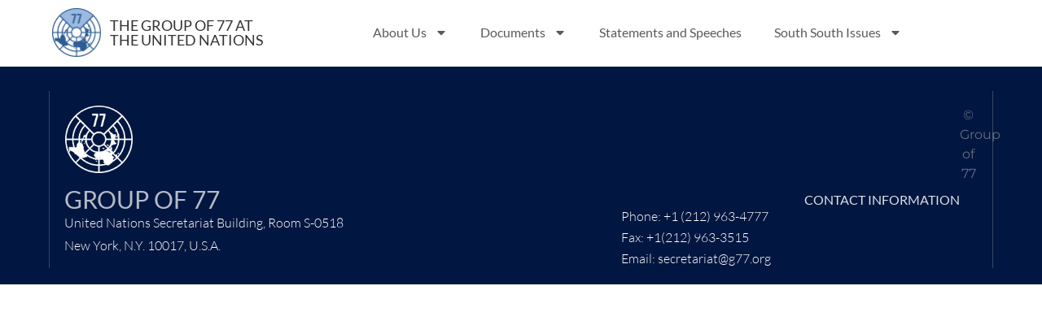

--- FILE ---
content_type: text/html; charset=UTF-8
request_url: https://uat.g77.org/statements/19-february-2021/
body_size: 49320
content:
<!doctype html>
<html lang="en-US">
<head>
	<meta charset="UTF-8">
	<meta name="viewport" content="width=device-width, initial-scale=1">
	<link rel="profile" href="https://gmpg.org/xfn/11">
	<meta name='robots' content='index, follow, max-image-preview:large, max-snippet:-1, max-video-preview:-1' />

	<!-- This site is optimized with the Yoast SEO plugin v20.13 - https://yoast.com/wordpress/plugins/seo/ -->
	<title>19 February 2021 - Group of 77</title>
	<link rel="canonical" href="https://uat.g77.org/statements/19-february-2021/" />
	<meta property="og:locale" content="en_US" />
	<meta property="og:type" content="article" />
	<meta property="og:title" content="19 February 2021 - Group of 77" />
	<meta property="og:url" content="https://uat.g77.org/statements/19-february-2021/" />
	<meta property="og:site_name" content="Group of 77" />
	<meta name="twitter:card" content="summary_large_image" />
	<script type="application/ld+json" class="yoast-schema-graph">{"@context":"https://schema.org","@graph":[{"@type":"WebPage","@id":"https://uat.g77.org/statements/19-february-2021/","url":"https://uat.g77.org/statements/19-february-2021/","name":"19 February 2021 - Group of 77","isPartOf":{"@id":"https://uat.g77.org/#website"},"datePublished":"2021-08-12T17:35:52+00:00","dateModified":"2021-08-12T17:35:52+00:00","breadcrumb":{"@id":"https://uat.g77.org/statements/19-february-2021/#breadcrumb"},"inLanguage":"en-US","potentialAction":[{"@type":"ReadAction","target":["https://uat.g77.org/statements/19-february-2021/"]}]},{"@type":"BreadcrumbList","@id":"https://uat.g77.org/statements/19-february-2021/#breadcrumb","itemListElement":[{"@type":"ListItem","position":1,"name":"Home","item":"https://uat.g77.org/"},{"@type":"ListItem","position":2,"name":"19 February 2021"}]},{"@type":"WebSite","@id":"https://uat.g77.org/#website","url":"https://uat.g77.org/","name":"Group of 77","description":"","publisher":{"@id":"https://uat.g77.org/#organization"},"potentialAction":[{"@type":"SearchAction","target":{"@type":"EntryPoint","urlTemplate":"https://uat.g77.org/?s={search_term_string}"},"query-input":"required name=search_term_string"}],"inLanguage":"en-US"},{"@type":"Organization","@id":"https://uat.g77.org/#organization","name":"Group of 77","url":"https://uat.g77.org/","logo":{"@type":"ImageObject","inLanguage":"en-US","@id":"https://uat.g77.org/#/schema/logo/image/","url":"https://uat.g77.org/wp-content/uploads/2019/06/G77-LOGO.png","contentUrl":"https://uat.g77.org/wp-content/uploads/2019/06/G77-LOGO.png","width":1533,"height":1404,"caption":"Group of 77"},"image":{"@id":"https://uat.g77.org/#/schema/logo/image/"}}]}</script>
	<!-- / Yoast SEO plugin. -->


<link rel="alternate" type="application/rss+xml" title="Group of 77 &raquo; Feed" href="https://uat.g77.org/feed/" />
<link rel="alternate" type="application/rss+xml" title="Group of 77 &raquo; Comments Feed" href="https://uat.g77.org/comments/feed/" />
<link rel="alternate" title="oEmbed (JSON)" type="application/json+oembed" href="https://uat.g77.org/wp-json/oembed/1.0/embed?url=https%3A%2F%2Fuat.g77.org%2Fstatements%2F19-february-2021%2F" />
<link rel="alternate" title="oEmbed (XML)" type="text/xml+oembed" href="https://uat.g77.org/wp-json/oembed/1.0/embed?url=https%3A%2F%2Fuat.g77.org%2Fstatements%2F19-february-2021%2F&#038;format=xml" />
<style id='wp-img-auto-sizes-contain-inline-css'>
img:is([sizes=auto i],[sizes^="auto," i]){contain-intrinsic-size:3000px 1500px}
/*# sourceURL=wp-img-auto-sizes-contain-inline-css */
</style>
<style id='wp-emoji-styles-inline-css'>

	img.wp-smiley, img.emoji {
		display: inline !important;
		border: none !important;
		box-shadow: none !important;
		height: 1em !important;
		width: 1em !important;
		margin: 0 0.07em !important;
		vertical-align: -0.1em !important;
		background: none !important;
		padding: 0 !important;
	}
/*# sourceURL=wp-emoji-styles-inline-css */
</style>
<link rel='stylesheet' id='wp-block-library-css' href='https://uat.g77.org/wp-includes/css/dist/block-library/style.min.css?ver=6.9' media='all' />
<style id='classic-theme-styles-inline-css'>
/*! This file is auto-generated */
.wp-block-button__link{color:#fff;background-color:#32373c;border-radius:9999px;box-shadow:none;text-decoration:none;padding:calc(.667em + 2px) calc(1.333em + 2px);font-size:1.125em}.wp-block-file__button{background:#32373c;color:#fff;text-decoration:none}
/*# sourceURL=/wp-includes/css/classic-themes.min.css */
</style>
<style id='global-styles-inline-css'>
:root{--wp--preset--aspect-ratio--square: 1;--wp--preset--aspect-ratio--4-3: 4/3;--wp--preset--aspect-ratio--3-4: 3/4;--wp--preset--aspect-ratio--3-2: 3/2;--wp--preset--aspect-ratio--2-3: 2/3;--wp--preset--aspect-ratio--16-9: 16/9;--wp--preset--aspect-ratio--9-16: 9/16;--wp--preset--color--black: #000000;--wp--preset--color--cyan-bluish-gray: #abb8c3;--wp--preset--color--white: #ffffff;--wp--preset--color--pale-pink: #f78da7;--wp--preset--color--vivid-red: #cf2e2e;--wp--preset--color--luminous-vivid-orange: #ff6900;--wp--preset--color--luminous-vivid-amber: #fcb900;--wp--preset--color--light-green-cyan: #7bdcb5;--wp--preset--color--vivid-green-cyan: #00d084;--wp--preset--color--pale-cyan-blue: #8ed1fc;--wp--preset--color--vivid-cyan-blue: #0693e3;--wp--preset--color--vivid-purple: #9b51e0;--wp--preset--gradient--vivid-cyan-blue-to-vivid-purple: linear-gradient(135deg,rgb(6,147,227) 0%,rgb(155,81,224) 100%);--wp--preset--gradient--light-green-cyan-to-vivid-green-cyan: linear-gradient(135deg,rgb(122,220,180) 0%,rgb(0,208,130) 100%);--wp--preset--gradient--luminous-vivid-amber-to-luminous-vivid-orange: linear-gradient(135deg,rgb(252,185,0) 0%,rgb(255,105,0) 100%);--wp--preset--gradient--luminous-vivid-orange-to-vivid-red: linear-gradient(135deg,rgb(255,105,0) 0%,rgb(207,46,46) 100%);--wp--preset--gradient--very-light-gray-to-cyan-bluish-gray: linear-gradient(135deg,rgb(238,238,238) 0%,rgb(169,184,195) 100%);--wp--preset--gradient--cool-to-warm-spectrum: linear-gradient(135deg,rgb(74,234,220) 0%,rgb(151,120,209) 20%,rgb(207,42,186) 40%,rgb(238,44,130) 60%,rgb(251,105,98) 80%,rgb(254,248,76) 100%);--wp--preset--gradient--blush-light-purple: linear-gradient(135deg,rgb(255,206,236) 0%,rgb(152,150,240) 100%);--wp--preset--gradient--blush-bordeaux: linear-gradient(135deg,rgb(254,205,165) 0%,rgb(254,45,45) 50%,rgb(107,0,62) 100%);--wp--preset--gradient--luminous-dusk: linear-gradient(135deg,rgb(255,203,112) 0%,rgb(199,81,192) 50%,rgb(65,88,208) 100%);--wp--preset--gradient--pale-ocean: linear-gradient(135deg,rgb(255,245,203) 0%,rgb(182,227,212) 50%,rgb(51,167,181) 100%);--wp--preset--gradient--electric-grass: linear-gradient(135deg,rgb(202,248,128) 0%,rgb(113,206,126) 100%);--wp--preset--gradient--midnight: linear-gradient(135deg,rgb(2,3,129) 0%,rgb(40,116,252) 100%);--wp--preset--font-size--small: 13px;--wp--preset--font-size--medium: 20px;--wp--preset--font-size--large: 36px;--wp--preset--font-size--x-large: 42px;--wp--preset--spacing--20: 0.44rem;--wp--preset--spacing--30: 0.67rem;--wp--preset--spacing--40: 1rem;--wp--preset--spacing--50: 1.5rem;--wp--preset--spacing--60: 2.25rem;--wp--preset--spacing--70: 3.38rem;--wp--preset--spacing--80: 5.06rem;--wp--preset--shadow--natural: 6px 6px 9px rgba(0, 0, 0, 0.2);--wp--preset--shadow--deep: 12px 12px 50px rgba(0, 0, 0, 0.4);--wp--preset--shadow--sharp: 6px 6px 0px rgba(0, 0, 0, 0.2);--wp--preset--shadow--outlined: 6px 6px 0px -3px rgb(255, 255, 255), 6px 6px rgb(0, 0, 0);--wp--preset--shadow--crisp: 6px 6px 0px rgb(0, 0, 0);}:where(.is-layout-flex){gap: 0.5em;}:where(.is-layout-grid){gap: 0.5em;}body .is-layout-flex{display: flex;}.is-layout-flex{flex-wrap: wrap;align-items: center;}.is-layout-flex > :is(*, div){margin: 0;}body .is-layout-grid{display: grid;}.is-layout-grid > :is(*, div){margin: 0;}:where(.wp-block-columns.is-layout-flex){gap: 2em;}:where(.wp-block-columns.is-layout-grid){gap: 2em;}:where(.wp-block-post-template.is-layout-flex){gap: 1.25em;}:where(.wp-block-post-template.is-layout-grid){gap: 1.25em;}.has-black-color{color: var(--wp--preset--color--black) !important;}.has-cyan-bluish-gray-color{color: var(--wp--preset--color--cyan-bluish-gray) !important;}.has-white-color{color: var(--wp--preset--color--white) !important;}.has-pale-pink-color{color: var(--wp--preset--color--pale-pink) !important;}.has-vivid-red-color{color: var(--wp--preset--color--vivid-red) !important;}.has-luminous-vivid-orange-color{color: var(--wp--preset--color--luminous-vivid-orange) !important;}.has-luminous-vivid-amber-color{color: var(--wp--preset--color--luminous-vivid-amber) !important;}.has-light-green-cyan-color{color: var(--wp--preset--color--light-green-cyan) !important;}.has-vivid-green-cyan-color{color: var(--wp--preset--color--vivid-green-cyan) !important;}.has-pale-cyan-blue-color{color: var(--wp--preset--color--pale-cyan-blue) !important;}.has-vivid-cyan-blue-color{color: var(--wp--preset--color--vivid-cyan-blue) !important;}.has-vivid-purple-color{color: var(--wp--preset--color--vivid-purple) !important;}.has-black-background-color{background-color: var(--wp--preset--color--black) !important;}.has-cyan-bluish-gray-background-color{background-color: var(--wp--preset--color--cyan-bluish-gray) !important;}.has-white-background-color{background-color: var(--wp--preset--color--white) !important;}.has-pale-pink-background-color{background-color: var(--wp--preset--color--pale-pink) !important;}.has-vivid-red-background-color{background-color: var(--wp--preset--color--vivid-red) !important;}.has-luminous-vivid-orange-background-color{background-color: var(--wp--preset--color--luminous-vivid-orange) !important;}.has-luminous-vivid-amber-background-color{background-color: var(--wp--preset--color--luminous-vivid-amber) !important;}.has-light-green-cyan-background-color{background-color: var(--wp--preset--color--light-green-cyan) !important;}.has-vivid-green-cyan-background-color{background-color: var(--wp--preset--color--vivid-green-cyan) !important;}.has-pale-cyan-blue-background-color{background-color: var(--wp--preset--color--pale-cyan-blue) !important;}.has-vivid-cyan-blue-background-color{background-color: var(--wp--preset--color--vivid-cyan-blue) !important;}.has-vivid-purple-background-color{background-color: var(--wp--preset--color--vivid-purple) !important;}.has-black-border-color{border-color: var(--wp--preset--color--black) !important;}.has-cyan-bluish-gray-border-color{border-color: var(--wp--preset--color--cyan-bluish-gray) !important;}.has-white-border-color{border-color: var(--wp--preset--color--white) !important;}.has-pale-pink-border-color{border-color: var(--wp--preset--color--pale-pink) !important;}.has-vivid-red-border-color{border-color: var(--wp--preset--color--vivid-red) !important;}.has-luminous-vivid-orange-border-color{border-color: var(--wp--preset--color--luminous-vivid-orange) !important;}.has-luminous-vivid-amber-border-color{border-color: var(--wp--preset--color--luminous-vivid-amber) !important;}.has-light-green-cyan-border-color{border-color: var(--wp--preset--color--light-green-cyan) !important;}.has-vivid-green-cyan-border-color{border-color: var(--wp--preset--color--vivid-green-cyan) !important;}.has-pale-cyan-blue-border-color{border-color: var(--wp--preset--color--pale-cyan-blue) !important;}.has-vivid-cyan-blue-border-color{border-color: var(--wp--preset--color--vivid-cyan-blue) !important;}.has-vivid-purple-border-color{border-color: var(--wp--preset--color--vivid-purple) !important;}.has-vivid-cyan-blue-to-vivid-purple-gradient-background{background: var(--wp--preset--gradient--vivid-cyan-blue-to-vivid-purple) !important;}.has-light-green-cyan-to-vivid-green-cyan-gradient-background{background: var(--wp--preset--gradient--light-green-cyan-to-vivid-green-cyan) !important;}.has-luminous-vivid-amber-to-luminous-vivid-orange-gradient-background{background: var(--wp--preset--gradient--luminous-vivid-amber-to-luminous-vivid-orange) !important;}.has-luminous-vivid-orange-to-vivid-red-gradient-background{background: var(--wp--preset--gradient--luminous-vivid-orange-to-vivid-red) !important;}.has-very-light-gray-to-cyan-bluish-gray-gradient-background{background: var(--wp--preset--gradient--very-light-gray-to-cyan-bluish-gray) !important;}.has-cool-to-warm-spectrum-gradient-background{background: var(--wp--preset--gradient--cool-to-warm-spectrum) !important;}.has-blush-light-purple-gradient-background{background: var(--wp--preset--gradient--blush-light-purple) !important;}.has-blush-bordeaux-gradient-background{background: var(--wp--preset--gradient--blush-bordeaux) !important;}.has-luminous-dusk-gradient-background{background: var(--wp--preset--gradient--luminous-dusk) !important;}.has-pale-ocean-gradient-background{background: var(--wp--preset--gradient--pale-ocean) !important;}.has-electric-grass-gradient-background{background: var(--wp--preset--gradient--electric-grass) !important;}.has-midnight-gradient-background{background: var(--wp--preset--gradient--midnight) !important;}.has-small-font-size{font-size: var(--wp--preset--font-size--small) !important;}.has-medium-font-size{font-size: var(--wp--preset--font-size--medium) !important;}.has-large-font-size{font-size: var(--wp--preset--font-size--large) !important;}.has-x-large-font-size{font-size: var(--wp--preset--font-size--x-large) !important;}
:where(.wp-block-post-template.is-layout-flex){gap: 1.25em;}:where(.wp-block-post-template.is-layout-grid){gap: 1.25em;}
:where(.wp-block-term-template.is-layout-flex){gap: 1.25em;}:where(.wp-block-term-template.is-layout-grid){gap: 1.25em;}
:where(.wp-block-columns.is-layout-flex){gap: 2em;}:where(.wp-block-columns.is-layout-grid){gap: 2em;}
:root :where(.wp-block-pullquote){font-size: 1.5em;line-height: 1.6;}
/*# sourceURL=global-styles-inline-css */
</style>
<link rel='stylesheet' id='hello-elementor-css' href='https://uat.g77.org/wp-content/themes/hello-elementor/style.min.css?ver=2.8.1' media='all' />
<link rel='stylesheet' id='hello-elementor-theme-style-css' href='https://uat.g77.org/wp-content/themes/hello-elementor/theme.min.css?ver=2.8.1' media='all' />
<link rel='stylesheet' id='elementor-frontend-css' href='https://uat.g77.org/wp-content/plugins/elementor/assets/css/frontend.min.css?ver=3.34.2' media='all' />
<link rel='stylesheet' id='widget-image-css' href='https://uat.g77.org/wp-content/plugins/elementor/assets/css/widget-image.min.css?ver=3.34.2' media='all' />
<link rel='stylesheet' id='e-sticky-css' href='https://uat.g77.org/wp-content/plugins/elementor-pro/assets/css/modules/sticky.min.css?ver=3.29.2' media='all' />
<link rel='stylesheet' id='widget-heading-css' href='https://uat.g77.org/wp-content/plugins/elementor/assets/css/widget-heading.min.css?ver=3.34.2' media='all' />
<link rel='stylesheet' id='widget-nav-menu-css' href='https://uat.g77.org/wp-content/plugins/elementor-pro/assets/css/widget-nav-menu.min.css?ver=3.29.2' media='all' />
<link rel='stylesheet' id='widget-icon-list-css' href='https://uat.g77.org/wp-content/plugins/elementor/assets/css/widget-icon-list.min.css?ver=3.34.2' media='all' />
<link rel='stylesheet' id='elementor-post-12010-css' href='https://uat.g77.org/wp-content/uploads/elementor/css/post-12010.css?ver=1768927309' media='all' />
<link rel='stylesheet' id='font-awesome-5-all-css' href='https://uat.g77.org/wp-content/plugins/elementor/assets/lib/font-awesome/css/all.min.css?ver=3.34.2' media='all' />
<link rel='stylesheet' id='font-awesome-4-shim-css' href='https://uat.g77.org/wp-content/plugins/elementor/assets/lib/font-awesome/css/v4-shims.min.css?ver=3.34.2' media='all' />
<link rel='stylesheet' id='elementor-post-28508-css' href='https://uat.g77.org/wp-content/uploads/elementor/css/post-28508.css?ver=1768927350' media='all' />
<link rel='stylesheet' id='elementor-post-28697-css' href='https://uat.g77.org/wp-content/uploads/elementor/css/post-28697.css?ver=1768927351' media='all' />
<link rel='stylesheet' id='elementor-post-12629-css' href='https://uat.g77.org/wp-content/uploads/elementor/css/post-12629.css?ver=1768927310' media='all' />
<link rel='stylesheet' id='elementor-post-17780-css' href='https://uat.g77.org/wp-content/uploads/elementor/css/post-17780.css?ver=1768927310' media='all' />
<link rel='stylesheet' id='elementor-gf-local-lato-css' href='https://uat.g77.org/wp-content/uploads/elementor/google-fonts/css/lato.css?ver=1742229704' media='all' />
<link rel='stylesheet' id='elementor-gf-local-montserrat-css' href='https://uat.g77.org/wp-content/uploads/elementor/google-fonts/css/montserrat.css?ver=1742229742' media='all' />
<script src="https://uat.g77.org/wp-includes/js/jquery/jquery.min.js?ver=3.7.1" id="jquery-core-js"></script>
<script src="https://uat.g77.org/wp-includes/js/jquery/jquery-migrate.min.js?ver=3.4.1" id="jquery-migrate-js"></script>
<script src="https://uat.g77.org/wp-content/plugins/elementor/assets/lib/font-awesome/js/v4-shims.min.js?ver=3.34.2" id="font-awesome-4-shim-js"></script>
<link rel="https://api.w.org/" href="https://uat.g77.org/wp-json/" /><link rel="alternate" title="JSON" type="application/json" href="https://uat.g77.org/wp-json/wp/v2/statements/24679" /><link rel="EditURI" type="application/rsd+xml" title="RSD" href="https://uat.g77.org/xmlrpc.php?rsd" />
<meta name="generator" content="WordPress 6.9" />
<link rel='shortlink' href='https://uat.g77.org/?p=24679' />
<meta name="generator" content="Elementor 3.34.2; features: e_font_icon_svg; settings: css_print_method-external, google_font-enabled, font_display-auto">
			<style>
				.e-con.e-parent:nth-of-type(n+4):not(.e-lazyloaded):not(.e-no-lazyload),
				.e-con.e-parent:nth-of-type(n+4):not(.e-lazyloaded):not(.e-no-lazyload) * {
					background-image: none !important;
				}
				@media screen and (max-height: 1024px) {
					.e-con.e-parent:nth-of-type(n+3):not(.e-lazyloaded):not(.e-no-lazyload),
					.e-con.e-parent:nth-of-type(n+3):not(.e-lazyloaded):not(.e-no-lazyload) * {
						background-image: none !important;
					}
				}
				@media screen and (max-height: 640px) {
					.e-con.e-parent:nth-of-type(n+2):not(.e-lazyloaded):not(.e-no-lazyload),
					.e-con.e-parent:nth-of-type(n+2):not(.e-lazyloaded):not(.e-no-lazyload) * {
						background-image: none !important;
					}
				}
			</style>
			<link rel="icon" href="https://uat.g77.org/wp-content/uploads/2023/02/g77_logo_transparent_x2-150x150.png" sizes="32x32" />
<link rel="icon" href="https://uat.g77.org/wp-content/uploads/2023/02/g77_logo_transparent_x2-300x300.png" sizes="192x192" />
<link rel="apple-touch-icon" href="https://uat.g77.org/wp-content/uploads/2023/02/g77_logo_transparent_x2-300x300.png" />
<meta name="msapplication-TileImage" content="https://uat.g77.org/wp-content/uploads/2023/02/g77_logo_transparent_x2-300x300.png" />
		<style id="wp-custom-css">
			#statements p:nth-child(odd) {
  background-color: #E0E0E0;
}

/* #statements li:nth-child(odd) {
  background-color: #E0E0E0;
}
 */

#statements p{
	padding:1%;
}
/* #statements li{
	padding:1%;
} */
	
html {
  scroll-behavior: smooth;
}


		</style>
		</head>
<body class="wp-singular statements-template-default single single-statements postid-24679 wp-custom-logo wp-theme-hello-elementor elementor-default elementor-kit-12010">


<a class="skip-link screen-reader-text" href="#content">Skip to content</a>

		<header data-elementor-type="header" data-elementor-id="28508" class="elementor elementor-28508 elementor-location-header" data-elementor-post-type="elementor_library">
			<header class="elementor-element elementor-element-2b76f054 e-flex e-con-boxed e-con e-parent" data-id="2b76f054" data-element_type="container" data-settings="{&quot;background_background&quot;:&quot;classic&quot;,&quot;sticky&quot;:&quot;top&quot;,&quot;sticky_on&quot;:[&quot;desktop&quot;,&quot;tablet&quot;,&quot;mobile&quot;],&quot;sticky_offset&quot;:0,&quot;sticky_effects_offset&quot;:0,&quot;sticky_anchor_link_offset&quot;:0}">
					<div class="e-con-inner">
		<div class="elementor-element elementor-element-78a5212d e-con-full e-flex e-con e-child" data-id="78a5212d" data-element_type="container" data-settings="{&quot;sticky&quot;:&quot;top&quot;,&quot;sticky_on&quot;:[&quot;desktop&quot;,&quot;tablet&quot;,&quot;mobile&quot;],&quot;sticky_offset&quot;:0,&quot;sticky_effects_offset&quot;:0,&quot;sticky_anchor_link_offset&quot;:0}">
				<div class="elementor-element elementor-element-5a2ee26a elementor-widget elementor-widget-image" data-id="5a2ee26a" data-element_type="widget" data-widget_type="image.default">
				<div class="elementor-widget-container">
																<a href="https://uat.g77.org">
							<img width="961" height="961" src="https://uat.g77.org/wp-content/uploads/2023/02/g77_logo_transparent_x2.png" class="attachment-2048x2048 size-2048x2048 wp-image-28509" alt="" srcset="https://uat.g77.org/wp-content/uploads/2023/02/g77_logo_transparent_x2.png 961w, https://uat.g77.org/wp-content/uploads/2023/02/g77_logo_transparent_x2-300x300.png 300w, https://uat.g77.org/wp-content/uploads/2023/02/g77_logo_transparent_x2-150x150.png 150w, https://uat.g77.org/wp-content/uploads/2023/02/g77_logo_transparent_x2-768x768.png 768w" sizes="(max-width: 961px) 100vw, 961px" />								</a>
															</div>
				</div>
				</div>
		<div class="elementor-element elementor-element-a958089 e-con-full e-flex e-con e-child" data-id="a958089" data-element_type="container">
				<div class="elementor-element elementor-element-2899f0a elementor-widget elementor-widget-heading" data-id="2899f0a" data-element_type="widget" data-widget_type="heading.default">
				<div class="elementor-widget-container">
					<h2 class="elementor-heading-title elementor-size-default">The Group of 77 at
The United Nations</h2>				</div>
				</div>
				</div>
		<div class="elementor-element elementor-element-c4dcea7 e-con-full e-flex e-con e-child" data-id="c4dcea7" data-element_type="container">
				<div class="elementor-element elementor-element-8f8d6f3 elementor-nav-menu__align-center elementor-widget-mobile__width-initial elementor-nav-menu--dropdown-tablet elementor-nav-menu__text-align-aside elementor-nav-menu--toggle elementor-nav-menu--burger elementor-widget elementor-widget-nav-menu" data-id="8f8d6f3" data-element_type="widget" data-settings="{&quot;layout&quot;:&quot;horizontal&quot;,&quot;submenu_icon&quot;:{&quot;value&quot;:&quot;&lt;svg class=\&quot;e-font-icon-svg e-fas-caret-down\&quot; viewBox=\&quot;0 0 320 512\&quot; xmlns=\&quot;http:\/\/www.w3.org\/2000\/svg\&quot;&gt;&lt;path d=\&quot;M31.3 192h257.3c17.8 0 26.7 21.5 14.1 34.1L174.1 354.8c-7.8 7.8-20.5 7.8-28.3 0L17.2 226.1C4.6 213.5 13.5 192 31.3 192z\&quot;&gt;&lt;\/path&gt;&lt;\/svg&gt;&quot;,&quot;library&quot;:&quot;fa-solid&quot;},&quot;toggle&quot;:&quot;burger&quot;}" data-widget_type="nav-menu.default">
				<div class="elementor-widget-container">
								<nav aria-label="Menu" class="elementor-nav-menu--main elementor-nav-menu__container elementor-nav-menu--layout-horizontal e--pointer-underline e--animation-fade">
				<ul id="menu-1-8f8d6f3" class="elementor-nav-menu"><li class="menu-item menu-item-type-custom menu-item-object-custom menu-item-has-children menu-item-28715"><a href="#" class="elementor-item elementor-item-anchor">About Us</a>
<ul class="sub-menu elementor-nav-menu--dropdown">
	<li class="menu-item menu-item-type-custom menu-item-object-custom menu-item-28716"><a href="#" class="elementor-sub-item elementor-item-anchor">Background</a></li>
	<li class="menu-item menu-item-type-custom menu-item-object-custom menu-item-28717"><a href="#" class="elementor-sub-item elementor-item-anchor">Member States</a></li>
	<li class="menu-item menu-item-type-custom menu-item-object-custom menu-item-28718"><a href="#" class="elementor-sub-item elementor-item-anchor">Chairmanship</a></li>
</ul>
</li>
<li class="menu-item menu-item-type-custom menu-item-object-custom menu-item-has-children menu-item-28719"><a href="#" class="elementor-item elementor-item-anchor">Documents</a>
<ul class="sub-menu elementor-nav-menu--dropdown">
	<li class="menu-item menu-item-type-custom menu-item-object-custom menu-item-28720"><a href="#" class="elementor-sub-item elementor-item-anchor">Draft Resolutions</a></li>
	<li class="menu-item menu-item-type-custom menu-item-object-custom menu-item-28732"><a href="#" class="elementor-sub-item elementor-item-anchor">Position Papers</a></li>
	<li class="menu-item menu-item-type-custom menu-item-object-custom menu-item-has-children menu-item-28721"><a href="#" class="elementor-sub-item elementor-item-anchor">Landmark Documents</a>
	<ul class="sub-menu elementor-nav-menu--dropdown">
		<li class="menu-item menu-item-type-custom menu-item-object-custom menu-item-28736"><a href="#" class="elementor-sub-item elementor-item-anchor">G77 Summits</a></li>
		<li class="menu-item menu-item-type-custom menu-item-object-custom menu-item-28737"><a href="#" class="elementor-sub-item elementor-item-anchor">Annual Ministerial Meetings</a></li>
		<li class="menu-item menu-item-type-custom menu-item-object-custom menu-item-28738"><a href="#" class="elementor-sub-item elementor-item-anchor">Special Ministerial Meetings</a></li>
		<li class="menu-item menu-item-type-custom menu-item-object-custom menu-item-28739"><a href="#" class="elementor-sub-item elementor-item-anchor">Ministerial Meetings in Preparation for UNCTAD/WTO Conferences</a></li>
		<li class="menu-item menu-item-type-custom menu-item-object-custom menu-item-28735"><a href="#" class="elementor-sub-item elementor-item-anchor">The Joint Declaration of the 77</a></li>
		<li class="menu-item menu-item-type-custom menu-item-object-custom menu-item-28734"><a href="#" class="elementor-sub-item elementor-item-anchor">Charter of Algiers</a></li>
	</ul>
</li>
</ul>
</li>
<li class="menu-item menu-item-type-custom menu-item-object-custom menu-item-28722"><a href="#" class="elementor-item elementor-item-anchor">Statements and Speeches</a></li>
<li class="menu-item menu-item-type-custom menu-item-object-custom menu-item-has-children menu-item-28725"><a href="#" class="elementor-item elementor-item-anchor">South South Issues</a>
<ul class="sub-menu elementor-nav-menu--dropdown">
	<li class="menu-item menu-item-type-custom menu-item-object-custom menu-item-has-children menu-item-28726"><a href="#" class="elementor-sub-item elementor-item-anchor">G77 and the Global South</a>
	<ul class="sub-menu elementor-nav-menu--dropdown">
		<li class="menu-item menu-item-type-custom menu-item-object-custom menu-item-28730"><a href="#" class="elementor-sub-item elementor-item-anchor">High level Advisory Panel</a></li>
		<li class="menu-item menu-item-type-custom menu-item-object-custom menu-item-28731"><a href="#" class="elementor-sub-item elementor-item-anchor">High-level Conferences on South-South Cooperation</a></li>
	</ul>
</li>
	<li class="menu-item menu-item-type-custom menu-item-object-custom menu-item-28728"><a href="#" class="elementor-sub-item elementor-item-anchor">Perez-Guerrero Trust Fund</a></li>
	<li class="menu-item menu-item-type-custom menu-item-object-custom menu-item-28727"><a href="#" class="elementor-sub-item elementor-item-anchor">COSTIS</a></li>
	<li class="menu-item menu-item-type-custom menu-item-object-custom menu-item-28729"><a href="#" class="elementor-sub-item elementor-item-anchor">GSTP</a></li>
</ul>
</li>
</ul>			</nav>
					<div class="elementor-menu-toggle" role="button" tabindex="0" aria-label="Menu Toggle" aria-expanded="false">
			<svg aria-hidden="true" role="presentation" class="elementor-menu-toggle__icon--open e-font-icon-svg e-eicon-menu-bar" viewBox="0 0 1000 1000" xmlns="http://www.w3.org/2000/svg"><path d="M104 333H896C929 333 958 304 958 271S929 208 896 208H104C71 208 42 237 42 271S71 333 104 333ZM104 583H896C929 583 958 554 958 521S929 458 896 458H104C71 458 42 487 42 521S71 583 104 583ZM104 833H896C929 833 958 804 958 771S929 708 896 708H104C71 708 42 737 42 771S71 833 104 833Z"></path></svg><svg aria-hidden="true" role="presentation" class="elementor-menu-toggle__icon--close e-font-icon-svg e-eicon-close" viewBox="0 0 1000 1000" xmlns="http://www.w3.org/2000/svg"><path d="M742 167L500 408 258 167C246 154 233 150 217 150 196 150 179 158 167 167 154 179 150 196 150 212 150 229 154 242 171 254L408 500 167 742C138 771 138 800 167 829 196 858 225 858 254 829L496 587 738 829C750 842 767 846 783 846 800 846 817 842 829 829 842 817 846 804 846 783 846 767 842 750 829 737L588 500 833 258C863 229 863 200 833 171 804 137 775 137 742 167Z"></path></svg>		</div>
					<nav class="elementor-nav-menu--dropdown elementor-nav-menu__container" aria-hidden="true">
				<ul id="menu-2-8f8d6f3" class="elementor-nav-menu"><li class="menu-item menu-item-type-custom menu-item-object-custom menu-item-has-children menu-item-28715"><a href="#" class="elementor-item elementor-item-anchor" tabindex="-1">About Us</a>
<ul class="sub-menu elementor-nav-menu--dropdown">
	<li class="menu-item menu-item-type-custom menu-item-object-custom menu-item-28716"><a href="#" class="elementor-sub-item elementor-item-anchor" tabindex="-1">Background</a></li>
	<li class="menu-item menu-item-type-custom menu-item-object-custom menu-item-28717"><a href="#" class="elementor-sub-item elementor-item-anchor" tabindex="-1">Member States</a></li>
	<li class="menu-item menu-item-type-custom menu-item-object-custom menu-item-28718"><a href="#" class="elementor-sub-item elementor-item-anchor" tabindex="-1">Chairmanship</a></li>
</ul>
</li>
<li class="menu-item menu-item-type-custom menu-item-object-custom menu-item-has-children menu-item-28719"><a href="#" class="elementor-item elementor-item-anchor" tabindex="-1">Documents</a>
<ul class="sub-menu elementor-nav-menu--dropdown">
	<li class="menu-item menu-item-type-custom menu-item-object-custom menu-item-28720"><a href="#" class="elementor-sub-item elementor-item-anchor" tabindex="-1">Draft Resolutions</a></li>
	<li class="menu-item menu-item-type-custom menu-item-object-custom menu-item-28732"><a href="#" class="elementor-sub-item elementor-item-anchor" tabindex="-1">Position Papers</a></li>
	<li class="menu-item menu-item-type-custom menu-item-object-custom menu-item-has-children menu-item-28721"><a href="#" class="elementor-sub-item elementor-item-anchor" tabindex="-1">Landmark Documents</a>
	<ul class="sub-menu elementor-nav-menu--dropdown">
		<li class="menu-item menu-item-type-custom menu-item-object-custom menu-item-28736"><a href="#" class="elementor-sub-item elementor-item-anchor" tabindex="-1">G77 Summits</a></li>
		<li class="menu-item menu-item-type-custom menu-item-object-custom menu-item-28737"><a href="#" class="elementor-sub-item elementor-item-anchor" tabindex="-1">Annual Ministerial Meetings</a></li>
		<li class="menu-item menu-item-type-custom menu-item-object-custom menu-item-28738"><a href="#" class="elementor-sub-item elementor-item-anchor" tabindex="-1">Special Ministerial Meetings</a></li>
		<li class="menu-item menu-item-type-custom menu-item-object-custom menu-item-28739"><a href="#" class="elementor-sub-item elementor-item-anchor" tabindex="-1">Ministerial Meetings in Preparation for UNCTAD/WTO Conferences</a></li>
		<li class="menu-item menu-item-type-custom menu-item-object-custom menu-item-28735"><a href="#" class="elementor-sub-item elementor-item-anchor" tabindex="-1">The Joint Declaration of the 77</a></li>
		<li class="menu-item menu-item-type-custom menu-item-object-custom menu-item-28734"><a href="#" class="elementor-sub-item elementor-item-anchor" tabindex="-1">Charter of Algiers</a></li>
	</ul>
</li>
</ul>
</li>
<li class="menu-item menu-item-type-custom menu-item-object-custom menu-item-28722"><a href="#" class="elementor-item elementor-item-anchor" tabindex="-1">Statements and Speeches</a></li>
<li class="menu-item menu-item-type-custom menu-item-object-custom menu-item-has-children menu-item-28725"><a href="#" class="elementor-item elementor-item-anchor" tabindex="-1">South South Issues</a>
<ul class="sub-menu elementor-nav-menu--dropdown">
	<li class="menu-item menu-item-type-custom menu-item-object-custom menu-item-has-children menu-item-28726"><a href="#" class="elementor-sub-item elementor-item-anchor" tabindex="-1">G77 and the Global South</a>
	<ul class="sub-menu elementor-nav-menu--dropdown">
		<li class="menu-item menu-item-type-custom menu-item-object-custom menu-item-28730"><a href="#" class="elementor-sub-item elementor-item-anchor" tabindex="-1">High level Advisory Panel</a></li>
		<li class="menu-item menu-item-type-custom menu-item-object-custom menu-item-28731"><a href="#" class="elementor-sub-item elementor-item-anchor" tabindex="-1">High-level Conferences on South-South Cooperation</a></li>
	</ul>
</li>
	<li class="menu-item menu-item-type-custom menu-item-object-custom menu-item-28728"><a href="#" class="elementor-sub-item elementor-item-anchor" tabindex="-1">Perez-Guerrero Trust Fund</a></li>
	<li class="menu-item menu-item-type-custom menu-item-object-custom menu-item-28727"><a href="#" class="elementor-sub-item elementor-item-anchor" tabindex="-1">COSTIS</a></li>
	<li class="menu-item menu-item-type-custom menu-item-object-custom menu-item-28729"><a href="#" class="elementor-sub-item elementor-item-anchor" tabindex="-1">GSTP</a></li>
</ul>
</li>
</ul>			</nav>
						</div>
				</div>
				</div>
					</div>
				</header>
				<section class="elementor-section elementor-top-section elementor-element elementor-element-dfc083e elementor-section-boxed elementor-section-height-default elementor-section-height-default" data-id="dfc083e" data-element_type="section">
						<div class="elementor-container elementor-column-gap-default">
					<div class="elementor-column elementor-col-100 elementor-top-column elementor-element elementor-element-bde3b66" data-id="bde3b66" data-element_type="column">
			<div class="elementor-widget-wrap">
							</div>
		</div>
					</div>
		</section>
				</header>
		
<main id="content" class="site-main post-24679 statements type-statements status-publish hentry">

			<header class="page-header">
			<h1 class="entry-title">19 February 2021</h1>		</header>
	
	<div class="page-content">
				<div class="post-tags">
					</div>
			</div>

	
</main>

			<div data-elementor-type="footer" data-elementor-id="28697" class="elementor elementor-28697 elementor-location-footer" data-elementor-post-type="elementor_library">
			<div class="elementor-element elementor-element-3c6584dd e-con-full e-flex e-con e-parent" data-id="3c6584dd" data-element_type="container" data-settings="{&quot;background_background&quot;:&quot;classic&quot;}">
		<div class="elementor-element elementor-element-53a75e00 e-con-full e-flex e-con e-child" data-id="53a75e00" data-element_type="container">
		<div class="elementor-element elementor-element-3e96c20f e-con-full e-flex e-con e-child" data-id="3e96c20f" data-element_type="container">
				<div class="elementor-element elementor-element-3c9ba9a8 elementor-widget__width-initial elementor-widget-tablet__width-initial elementor-widget elementor-widget-image" data-id="3c9ba9a8" data-element_type="widget" data-widget_type="image.default">
				<div class="elementor-widget-container">
																<a href="https://uat.g77.org">
							<img width="961" height="961" src="https://uat.g77.org/wp-content/uploads/2023/04/g77_logo_white_transparent.png" class="attachment-full size-full wp-image-28662" alt="" srcset="https://uat.g77.org/wp-content/uploads/2023/04/g77_logo_white_transparent.png 961w, https://uat.g77.org/wp-content/uploads/2023/04/g77_logo_white_transparent-300x300.png 300w, https://uat.g77.org/wp-content/uploads/2023/04/g77_logo_white_transparent-150x150.png 150w, https://uat.g77.org/wp-content/uploads/2023/04/g77_logo_white_transparent-768x768.png 768w" sizes="(max-width: 961px) 100vw, 961px" />								</a>
															</div>
				</div>
				<div class="elementor-element elementor-element-6371e8f3 elementor-widget elementor-widget-heading" data-id="6371e8f3" data-element_type="widget" data-widget_type="heading.default">
				<div class="elementor-widget-container">
					<h4 class="elementor-heading-title elementor-size-default">Group of 77 </h4>				</div>
				</div>
				<div class="elementor-element elementor-element-70dfcd60 elementor-widget elementor-widget-text-editor" data-id="70dfcd60" data-element_type="widget" data-widget_type="text-editor.default">
				<div class="elementor-widget-container">
									<p>United Nations Secretariat Building, Room S-0518<br />New York, N.Y. 10017, U.S.A.</p>								</div>
				</div>
				</div>
		<div class="elementor-element elementor-element-fda709c e-con-full e-flex e-con e-child" data-id="fda709c" data-element_type="container">
				<div class="elementor-element elementor-element-0abf014 elementor-widget elementor-widget-heading" data-id="0abf014" data-element_type="widget" data-widget_type="heading.default">
				<div class="elementor-widget-container">
					<h4 class="elementor-heading-title elementor-size-default">Contact Information</h4>				</div>
				</div>
				<div class="elementor-element elementor-element-b28b5c8 elementor-mobile-align-center elementor-align-end elementor-widget__width-initial elementor-widget-mobile__width-auto elementor-icon-list--layout-traditional elementor-list-item-link-full_width elementor-widget elementor-widget-icon-list" data-id="b28b5c8" data-element_type="widget" data-widget_type="icon-list.default">
				<div class="elementor-widget-container">
							<ul class="elementor-icon-list-items">
							<li class="elementor-icon-list-item">
											<a href="http://+1(212)%20963-4777">

											<span class="elementor-icon-list-text">Phone: +1 (212) 963-4777</span>
											</a>
									</li>
								<li class="elementor-icon-list-item">
											<a href="http://+1(212)%20963-3515">

											<span class="elementor-icon-list-text">Fax: +1(212) 963-3515</span>
											</a>
									</li>
								<li class="elementor-icon-list-item">
											<a href="http://secretariat@g77.org">

											<span class="elementor-icon-list-text">Email: secretariat@g77.org</span>
											</a>
									</li>
						</ul>
						</div>
				</div>
				</div>
		<div class="elementor-element elementor-element-4111d5c e-con-full e-flex e-con e-child" data-id="4111d5c" data-element_type="container">
				<div class="elementor-element elementor-element-e189bd5 elementor-widget__width-auto elementor-widget elementor-widget-text-editor" data-id="e189bd5" data-element_type="widget" data-widget_type="text-editor.default">
				<div class="elementor-widget-container">
									<p>© Group of 77</p>								</div>
				</div>
				</div>
				</div>
				</div>
				</div>
		
<script type="speculationrules">
{"prefetch":[{"source":"document","where":{"and":[{"href_matches":"/*"},{"not":{"href_matches":["/wp-*.php","/wp-admin/*","/wp-content/uploads/*","/wp-content/*","/wp-content/plugins/*","/wp-content/themes/hello-elementor/*","/*\\?(.+)"]}},{"not":{"selector_matches":"a[rel~=\"nofollow\"]"}},{"not":{"selector_matches":".no-prefetch, .no-prefetch a"}}]},"eagerness":"conservative"}]}
</script>
			<script>
				const lazyloadRunObserver = () => {
					const lazyloadBackgrounds = document.querySelectorAll( `.e-con.e-parent:not(.e-lazyloaded)` );
					const lazyloadBackgroundObserver = new IntersectionObserver( ( entries ) => {
						entries.forEach( ( entry ) => {
							if ( entry.isIntersecting ) {
								let lazyloadBackground = entry.target;
								if( lazyloadBackground ) {
									lazyloadBackground.classList.add( 'e-lazyloaded' );
								}
								lazyloadBackgroundObserver.unobserve( entry.target );
							}
						});
					}, { rootMargin: '200px 0px 200px 0px' } );
					lazyloadBackgrounds.forEach( ( lazyloadBackground ) => {
						lazyloadBackgroundObserver.observe( lazyloadBackground );
					} );
				};
				const events = [
					'DOMContentLoaded',
					'elementor/lazyload/observe',
				];
				events.forEach( ( event ) => {
					document.addEventListener( event, lazyloadRunObserver );
				} );
			</script>
			<script src="https://uat.g77.org/wp-content/plugins/elementor/assets/js/webpack.runtime.min.js?ver=3.34.2" id="elementor-webpack-runtime-js"></script>
<script src="https://uat.g77.org/wp-content/plugins/elementor/assets/js/frontend-modules.min.js?ver=3.34.2" id="elementor-frontend-modules-js"></script>
<script src="https://uat.g77.org/wp-includes/js/jquery/ui/core.min.js?ver=1.13.3" id="jquery-ui-core-js"></script>
<script id="elementor-frontend-js-before">
var elementorFrontendConfig = {"environmentMode":{"edit":false,"wpPreview":false,"isScriptDebug":false},"i18n":{"shareOnFacebook":"Share on Facebook","shareOnTwitter":"Share on Twitter","pinIt":"Pin it","download":"Download","downloadImage":"Download image","fullscreen":"Fullscreen","zoom":"Zoom","share":"Share","playVideo":"Play Video","previous":"Previous","next":"Next","close":"Close","a11yCarouselPrevSlideMessage":"Previous slide","a11yCarouselNextSlideMessage":"Next slide","a11yCarouselFirstSlideMessage":"This is the first slide","a11yCarouselLastSlideMessage":"This is the last slide","a11yCarouselPaginationBulletMessage":"Go to slide"},"is_rtl":false,"breakpoints":{"xs":0,"sm":480,"md":768,"lg":1025,"xl":1440,"xxl":1600},"responsive":{"breakpoints":{"mobile":{"label":"Mobile Portrait","value":767,"default_value":767,"direction":"max","is_enabled":true},"mobile_extra":{"label":"Mobile Landscape","value":880,"default_value":880,"direction":"max","is_enabled":false},"tablet":{"label":"Tablet Portrait","value":1024,"default_value":1024,"direction":"max","is_enabled":true},"tablet_extra":{"label":"Tablet Landscape","value":1200,"default_value":1200,"direction":"max","is_enabled":false},"laptop":{"label":"Laptop","value":1366,"default_value":1366,"direction":"max","is_enabled":false},"widescreen":{"label":"Widescreen","value":2400,"default_value":2400,"direction":"min","is_enabled":false}},
"hasCustomBreakpoints":false},"version":"3.34.2","is_static":false,"experimentalFeatures":{"e_font_icon_svg":true,"container":true,"nested-elements":true,"home_screen":true,"global_classes_should_enforce_capabilities":true,"e_variables":true,"cloud-library":true,"e_opt_in_v4_page":true,"e_interactions":true,"e_editor_one":true,"import-export-customization":true,"mega-menu":true},"urls":{"assets":"https:\/\/uat.g77.org\/wp-content\/plugins\/elementor\/assets\/","ajaxurl":"https:\/\/uat.g77.org\/wp-admin\/admin-ajax.php","uploadUrl":"https:\/\/uat.g77.org\/wp-content\/uploads"},"nonces":{"floatingButtonsClickTracking":"3a2e71f089"},"swiperClass":"swiper","settings":{"page":[],"editorPreferences":[]},"kit":{"active_breakpoints":["viewport_mobile","viewport_tablet"],"global_image_lightbox":"yes","lightbox_enable_counter":"yes","lightbox_enable_fullscreen":"yes","lightbox_enable_zoom":"yes","lightbox_enable_share":"yes","lightbox_title_src":"title","lightbox_description_src":"description"},"post":{"id":24679,"title":"19%20February%202021%20-%20Group%20of%2077","excerpt":"","featuredImage":false}};
//# sourceURL=elementor-frontend-js-before
</script>
<script src="https://uat.g77.org/wp-content/plugins/elementor/assets/js/frontend.min.js?ver=3.34.2" id="elementor-frontend-js"></script>
<script src="https://uat.g77.org/wp-content/plugins/elementor-pro/assets/lib/sticky/jquery.sticky.min.js?ver=3.29.2" id="e-sticky-js"></script>
<script src="https://uat.g77.org/wp-content/plugins/elementor-pro/assets/lib/smartmenus/jquery.smartmenus.min.js?ver=1.2.1" id="smartmenus-js"></script>
<script src="https://uat.g77.org/wp-content/plugins/elementor-pro/assets/js/webpack-pro.runtime.min.js?ver=3.29.2" id="elementor-pro-webpack-runtime-js"></script>
<script src="https://uat.g77.org/wp-includes/js/dist/hooks.min.js?ver=dd5603f07f9220ed27f1" id="wp-hooks-js"></script>
<script src="https://uat.g77.org/wp-includes/js/dist/i18n.min.js?ver=c26c3dc7bed366793375" id="wp-i18n-js"></script>
<script id="wp-i18n-js-after">
wp.i18n.setLocaleData( { 'text direction\u0004ltr': [ 'ltr' ] } );
//# sourceURL=wp-i18n-js-after
</script>
<script id="elementor-pro-frontend-js-before">
var ElementorProFrontendConfig = {"ajaxurl":"https:\/\/uat.g77.org\/wp-admin\/admin-ajax.php","nonce":"dc74331307","urls":{"assets":"https:\/\/uat.g77.org\/wp-content\/plugins\/elementor-pro\/assets\/","rest":"https:\/\/uat.g77.org\/wp-json\/"},"settings":{"lazy_load_background_images":true},"popup":{"hasPopUps":true},"shareButtonsNetworks":{"facebook":{"title":"Facebook","has_counter":true},"twitter":{"title":"Twitter"},"linkedin":{"title":"LinkedIn","has_counter":true},"pinterest":{"title":"Pinterest","has_counter":true},"reddit":{"title":"Reddit","has_counter":true},"vk":{"title":"VK","has_counter":true},"odnoklassniki":{"title":"OK","has_counter":true},"tumblr":{"title":"Tumblr"},"digg":{"title":"Digg"},"skype":{"title":"Skype"},"stumbleupon":{"title":"StumbleUpon","has_counter":true},"mix":{"title":"Mix"},"telegram":{"title":"Telegram"},"pocket":{"title":"Pocket","has_counter":true},"xing":{"title":"XING","has_counter":true},"whatsapp":{"title":"WhatsApp"},"email":{"title":"Email"},"print":{"title":"Print"},"x-twitter":{"title":"X"},"threads":{"title":"Threads"}},
"facebook_sdk":{"lang":"en_US","app_id":""},"lottie":{"defaultAnimationUrl":"https:\/\/uat.g77.org\/wp-content\/plugins\/elementor-pro\/modules\/lottie\/assets\/animations\/default.json"}};
//# sourceURL=elementor-pro-frontend-js-before
</script>
<script src="https://uat.g77.org/wp-content/plugins/elementor-pro/assets/js/frontend.min.js?ver=3.29.2" id="elementor-pro-frontend-js"></script>
<script src="https://uat.g77.org/wp-content/plugins/elementor-pro/assets/js/elements-handlers.min.js?ver=3.29.2" id="pro-elements-handlers-js"></script>
<script id="wp-emoji-settings" type="application/json">
{"baseUrl":"https://s.w.org/images/core/emoji/17.0.2/72x72/","ext":".png","svgUrl":"https://s.w.org/images/core/emoji/17.0.2/svg/","svgExt":".svg","source":{"concatemoji":"https://uat.g77.org/wp-includes/js/wp-emoji-release.min.js?ver=6.9"}}
</script>
<script type="module">
/*! This file is auto-generated */
const a=JSON.parse(document.getElementById("wp-emoji-settings").textContent),o=(window._wpemojiSettings=a,"wpEmojiSettingsSupports"),s=["flag","emoji"];function i(e){try{var t={supportTests:e,timestamp:(new Date).valueOf()};sessionStorage.setItem(o,JSON.stringify(t))}catch(e){}}function c(e,t,n){e.clearRect(0,0,e.canvas.width,e.canvas.height),e.fillText(t,0,0);t=new Uint32Array(e.getImageData(0,0,e.canvas.width,e.canvas.height).data);e.clearRect(0,0,e.canvas.width,e.canvas.height),e.fillText(n,0,0);const a=new Uint32Array(e.getImageData(0,0,e.canvas.width,e.canvas.height).data);return t.every((e,t)=>e===a[t])}function p(e,t){e.clearRect(0,0,e.canvas.width,e.canvas.height),e.fillText(t,0,0);var n=e.getImageData(16,16,1,1);for(let e=0;e<n.data.length;e++)if(0!==n.data[e])return!1;return!0}function u(e,t,n,a){switch(t){case"flag":return n(e,"\ud83c\udff3\ufe0f\u200d\u26a7\ufe0f","\ud83c\udff3\ufe0f\u200b\u26a7\ufe0f")?!1:!n(e,"\ud83c\udde8\ud83c\uddf6","\ud83c\udde8\u200b\ud83c\uddf6")&&!n(e,"\ud83c\udff4\udb40\udc67\udb40\udc62\udb40\udc65\udb40\udc6e\udb40\udc67\udb40\udc7f","\ud83c\udff4\u200b\udb40\udc67\u200b\udb40\udc62\u200b\udb40\udc65\u200b\udb40\udc6e\u200b\udb40\udc67\u200b\udb40\udc7f");case"emoji":return!a(e,"\ud83e\u1fac8")}return!1}function f(e,t,n,a){let r;const o=(r="undefined"!=typeof WorkerGlobalScope&&self instanceof WorkerGlobalScope?new OffscreenCanvas(300,150):document.createElement("canvas")).getContext("2d",{willReadFrequently:!0}),s=(o.textBaseline="top",o.font="600 32px Arial",{});return e.forEach(e=>{s[e]=t(o,e,n,a)}),s}function r(e){var t=document.createElement("script");t.src=e,t.defer=!0,document.head.appendChild(t)}a.supports={everything:!0,everythingExceptFlag:!0},new Promise(t=>{let n=function(){try{var e=JSON.parse(sessionStorage.getItem(o));if("object"==typeof e&&"number"==typeof e.timestamp&&(new Date).valueOf()<e.timestamp+604800&&"object"==typeof e.supportTests)return e.supportTests}catch(e){}return null}();if(!n){if("undefined"!=typeof Worker&&"undefined"!=typeof OffscreenCanvas&&"undefined"!=typeof URL&&URL.createObjectURL&&"undefined"!=typeof Blob)try{var e="postMessage("+f.toString()+"("+[JSON.stringify(s),u.toString(),c.toString(),p.toString()].join(",")+"));",a=new Blob([e],{type:"text/javascript"});const r=new Worker(URL.createObjectURL(a),{name:"wpTestEmojiSupports"});return void(r.onmessage=e=>{i(n=e.data),r.terminate(),t(n)})}catch(e){}i(n=f(s,u,c,p))}t(n)}).then(e=>{for(const n in e)a.supports[n]=e[n],a.supports.everything=a.supports.everything&&a.supports[n],"flag"!==n&&(a.supports.everythingExceptFlag=a.supports.everythingExceptFlag&&a.supports[n]);var t;a.supports.everythingExceptFlag=a.supports.everythingExceptFlag&&!a.supports.flag,a.supports.everything||((t=a.source||{}).concatemoji?r(t.concatemoji):t.wpemoji&&t.twemoji&&(r(t.twemoji),r(t.wpemoji)))});
//# sourceURL=https://uat.g77.org/wp-includes/js/wp-emoji-loader.min.js
</script>

</body>
</html>
<!--
Performance optimized by Redis Object Cache. Learn more: https://wprediscache.com

Retrieved 2879 objects (848 KB) from Redis using PhpRedis (v5.3.7).
-->


--- FILE ---
content_type: text/css
request_url: https://uat.g77.org/wp-content/uploads/elementor/css/post-28508.css?ver=1768927350
body_size: 7505
content:
.elementor-28508 .elementor-element.elementor-element-2b76f054{--display:flex;--min-height:80px;--flex-direction:row;--container-widget-width:calc( ( 1 - var( --container-widget-flex-grow ) ) * 100% );--container-widget-height:100%;--container-widget-flex-grow:1;--container-widget-align-self:stretch;--flex-wrap-mobile:wrap;--align-items:center;--gap:0px 0px;--row-gap:0px;--column-gap:0px;--overflow:hidden;--margin-top:0px;--margin-bottom:-80px;--margin-left:0px;--margin-right:0px;--padding-top:0%;--padding-bottom:0%;--padding-left:5%;--padding-right:0%;--z-index:95;}.elementor-28508 .elementor-element.elementor-element-2b76f054:not(.elementor-motion-effects-element-type-background), .elementor-28508 .elementor-element.elementor-element-2b76f054 > .elementor-motion-effects-container > .elementor-motion-effects-layer{background-color:#FFFFFF;}.elementor-28508 .elementor-element.elementor-element-78a5212d{--display:flex;--align-items:flex-start;--container-widget-width:calc( ( 1 - var( --container-widget-flex-grow ) ) * 100% );--padding-top:0px;--padding-bottom:0px;--padding-left:0px;--padding-right:0px;}.elementor-28508 .elementor-element.elementor-element-78a5212d.e-con{--order:-99999 /* order start hack */;--flex-grow:0;--flex-shrink:0;}.elementor-28508 .elementor-element.elementor-element-5a2ee26a > .elementor-widget-container{padding:0px 0px 0px 0px;}.elementor-28508 .elementor-element.elementor-element-5a2ee26a.elementor-element{--align-self:center;}.elementor-28508 .elementor-element.elementor-element-5a2ee26a{text-align:start;}.elementor-28508 .elementor-element.elementor-element-5a2ee26a img{width:83px;max-width:100%;height:60px;object-fit:contain;object-position:center center;}.elementor-28508 .elementor-element.elementor-element-a958089{--display:flex;}.elementor-28508 .elementor-element.elementor-element-a958089.e-con{--flex-grow:0;--flex-shrink:0;}.elementor-28508 .elementor-element.elementor-element-2899f0a .elementor-heading-title{font-family:"Lato", Sans-serif;font-size:18px;text-transform:uppercase;}.elementor-28508 .elementor-element.elementor-element-c4dcea7{--display:flex;--min-height:0px;--align-items:flex-end;--container-widget-width:calc( ( 1 - var( --container-widget-flex-grow ) ) * 100% );--padding-top:0px;--padding-bottom:-2px;--padding-left:0px;--padding-right:0px;}.elementor-28508 .elementor-element.elementor-element-c4dcea7.e-con{--flex-grow:0;--flex-shrink:0;}.elementor-28508 .elementor-element.elementor-element-8f8d6f3 > .elementor-widget-container{padding:-8px -4px -4px -4px;}.elementor-28508 .elementor-element.elementor-element-8f8d6f3.elementor-element{--flex-grow:0;--flex-shrink:0;}.elementor-28508 .elementor-element.elementor-element-8f8d6f3 .elementor-menu-toggle{margin-left:auto;background-color:#FFFFFF;}.elementor-28508 .elementor-element.elementor-element-8f8d6f3 .elementor-nav-menu .elementor-item{font-family:"Lato", Sans-serif;}.elementor-28508 .elementor-element.elementor-element-8f8d6f3 .elementor-nav-menu--main .elementor-item{color:#5A5A5A;fill:#5A5A5A;}.elementor-28508 .elementor-element.elementor-element-8f8d6f3{--e-nav-menu-horizontal-menu-item-margin:calc( 0px / 2 );}.elementor-28508 .elementor-element.elementor-element-8f8d6f3 .elementor-nav-menu--main:not(.elementor-nav-menu--layout-horizontal) .elementor-nav-menu > li:not(:last-child){margin-bottom:0px;}.elementor-28508 .elementor-element.elementor-element-8f8d6f3 .elementor-nav-menu--dropdown .elementor-item, .elementor-28508 .elementor-element.elementor-element-8f8d6f3 .elementor-nav-menu--dropdown  .elementor-sub-item{font-family:"Lato", Sans-serif;}.elementor-28508 .elementor-element.elementor-element-8f8d6f3 div.elementor-menu-toggle{color:#7B7B7B;}.elementor-28508 .elementor-element.elementor-element-8f8d6f3 div.elementor-menu-toggle svg{fill:#7B7B7B;}.elementor-28508 .elementor-element.elementor-element-8f8d6f3 div.elementor-menu-toggle:hover, .elementor-28508 .elementor-element.elementor-element-8f8d6f3 div.elementor-menu-toggle:focus{color:#000000;}.elementor-28508 .elementor-element.elementor-element-8f8d6f3 div.elementor-menu-toggle:hover svg, .elementor-28508 .elementor-element.elementor-element-8f8d6f3 div.elementor-menu-toggle:focus svg{fill:#000000;}.elementor-theme-builder-content-area{height:400px;}.elementor-location-header:before, .elementor-location-footer:before{content:"";display:table;clear:both;}@media(max-width:1024px){.elementor-28508 .elementor-element.elementor-element-5a2ee26a img{width:61px;object-fit:contain;}.elementor-28508 .elementor-element.elementor-element-c4dcea7{--margin-top:4px;--margin-bottom:4px;--margin-left:4px;--margin-right:0px;}.elementor-28508 .elementor-element.elementor-element-c4dcea7.e-con{--order:99999 /* order end hack */;}.elementor-28508 .elementor-element.elementor-element-8f8d6f3 > .elementor-widget-container{padding:0px 0px 0px 0px;}.elementor-28508 .elementor-element.elementor-element-8f8d6f3.elementor-element{--align-self:flex-end;--order:99999 /* order end hack */;}.elementor-28508 .elementor-element.elementor-element-8f8d6f3{--nav-menu-icon-size:26px;}.elementor-28508 .elementor-element.elementor-element-8f8d6f3 .elementor-menu-toggle{border-width:0px;border-radius:0px;}}@media(max-width:767px){.elementor-28508 .elementor-element.elementor-element-2b76f054{--justify-content:flex-start;}.elementor-28508 .elementor-element.elementor-element-78a5212d{--width:18.595%;--flex-direction:row;--container-widget-width:initial;--container-widget-height:100%;--container-widget-flex-grow:1;--container-widget-align-self:stretch;--flex-wrap-mobile:wrap;--padding-top:8px;--padding-bottom:0px;--padding-left:0px;--padding-right:0px;}.elementor-28508 .elementor-element.elementor-element-78a5212d.e-con{--align-self:center;}.elementor-28508 .elementor-element.elementor-element-5a2ee26a img{width:100%;}.elementor-28508 .elementor-element.elementor-element-a958089{--width:158px;--flex-direction:row;--container-widget-width:calc( ( 1 - var( --container-widget-flex-grow ) ) * 100% );--container-widget-height:100%;--container-widget-flex-grow:1;--container-widget-align-self:stretch;--flex-wrap-mobile:wrap;--justify-content:center;--align-items:center;}.elementor-28508 .elementor-element.elementor-element-a958089.e-con{--flex-shrink:0;}.elementor-28508 .elementor-element.elementor-element-2899f0a .elementor-heading-title{font-size:15px;}.elementor-28508 .elementor-element.elementor-element-c4dcea7{--width:102px;--justify-content:flex-end;--align-items:center;--container-widget-width:calc( ( 1 - var( --container-widget-flex-grow ) ) * 100% );--gap:0px 0px;--row-gap:0px;--column-gap:0px;--flex-wrap:wrap;--align-content:space-evenly;}.elementor-28508 .elementor-element.elementor-element-8f8d6f3{width:var( --container-widget-width, 113px );max-width:113px;--container-widget-width:113px;--container-widget-flex-grow:0;}}@media(min-width:768px){.elementor-28508 .elementor-element.elementor-element-2b76f054{--content-width:1600px;}.elementor-28508 .elementor-element.elementor-element-78a5212d{--width:5%;}.elementor-28508 .elementor-element.elementor-element-a958089{--width:18.603%;}.elementor-28508 .elementor-element.elementor-element-c4dcea7{--width:71%;}}@media(max-width:1024px) and (min-width:768px){.elementor-28508 .elementor-element.elementor-element-78a5212d{--width:8.968%;}.elementor-28508 .elementor-element.elementor-element-a958089{--width:246.727px;}.elementor-28508 .elementor-element.elementor-element-c4dcea7{--width:393px;}}

--- FILE ---
content_type: text/css
request_url: https://uat.g77.org/wp-content/uploads/elementor/css/post-28697.css?ver=1768927351
body_size: 11025
content:
.elementor-28697 .elementor-element.elementor-element-3c6584dd{--display:flex;--min-height:268px;--flex-direction:row;--container-widget-width:calc( ( 1 - var( --container-widget-flex-grow ) ) * 100% );--container-widget-height:100%;--container-widget-flex-grow:1;--container-widget-align-self:stretch;--flex-wrap-mobile:wrap;--align-items:stretch;--gap:10px 10px;--row-gap:10px;--column-gap:10px;--flex-wrap:wrap;--padding-top:30px;--padding-bottom:20px;--padding-left:60px;--padding-right:60px;}.elementor-28697 .elementor-element.elementor-element-3c6584dd:not(.elementor-motion-effects-element-type-background), .elementor-28697 .elementor-element.elementor-element-3c6584dd > .elementor-motion-effects-container > .elementor-motion-effects-layer{background-color:#011640;}.elementor-28697 .elementor-element.elementor-element-53a75e00{--display:flex;--flex-direction:row;--container-widget-width:calc( ( 1 - var( --container-widget-flex-grow ) ) * 100% );--container-widget-height:100%;--container-widget-flex-grow:1;--container-widget-align-self:stretch;--flex-wrap-mobile:wrap;--justify-content:flex-start;--align-items:flex-start;--gap:0px 0px;--row-gap:0px;--column-gap:0px;--flex-wrap:wrap;border-style:solid;--border-style:solid;border-width:0px 1px 0px 1px;--border-top-width:0px;--border-right-width:1px;--border-bottom-width:0px;--border-left-width:1px;border-color:rgba(255, 247, 241, 0.22);--border-color:rgba(255, 247, 241, 0.22);--padding-top:18px;--padding-bottom:0px;--padding-left:18px;--padding-right:18px;}.elementor-28697 .elementor-element.elementor-element-3e96c20f{--display:flex;--flex-direction:column;--container-widget-width:100%;--container-widget-height:initial;--container-widget-flex-grow:0;--container-widget-align-self:initial;--flex-wrap-mobile:wrap;--justify-content:flex-end;--padding-top:0px;--padding-bottom:0px;--padding-left:0px;--padding-right:0px;}.elementor-28697 .elementor-element.elementor-element-3e96c20f.e-con{--flex-grow:0;--flex-shrink:0;}.elementor-28697 .elementor-element.elementor-element-3c9ba9a8{width:var( --container-widget-width, 34.094% );max-width:34.094%;--container-widget-width:34.094%;--container-widget-flex-grow:0;text-align:start;}.elementor-28697 .elementor-element.elementor-element-3c9ba9a8 > .elementor-widget-container{margin:0px 0px 17px 0px;padding:0px 0px 0px 0px;}.elementor-28697 .elementor-element.elementor-element-3c9ba9a8.elementor-element{--align-self:flex-start;--flex-grow:0;--flex-shrink:0;}.elementor-28697 .elementor-element.elementor-element-3c9ba9a8 img{width:84px;height:83px;object-fit:contain;object-position:center center;}.elementor-28697 .elementor-element.elementor-element-6371e8f3 > .elementor-widget-container{padding:-7px -7px -7px -7px;}.elementor-28697 .elementor-element.elementor-element-6371e8f3.elementor-element{--align-self:flex-start;}.elementor-28697 .elementor-element.elementor-element-6371e8f3 .elementor-heading-title{font-family:"Lato", Sans-serif;font-size:30px;font-weight:500;text-transform:uppercase;color:#FFFFFFB5;}.elementor-28697 .elementor-element.elementor-element-70dfcd60 > .elementor-widget-container{padding:0px 0px -7px 0px;}.elementor-28697 .elementor-element.elementor-element-70dfcd60.elementor-element{--align-self:flex-start;--order:99999 /* order end hack */;}.elementor-28697 .elementor-element.elementor-element-70dfcd60{text-align:start;font-family:"Lato", Sans-serif;font-size:16px;font-weight:300;line-height:1.8em;color:#FFFFFF;}.elementor-28697 .elementor-element.elementor-element-fda709c{--display:flex;--flex-direction:column;--container-widget-width:calc( ( 1 - var( --container-widget-flex-grow ) ) * 100% );--container-widget-height:initial;--container-widget-flex-grow:0;--container-widget-align-self:initial;--flex-wrap-mobile:wrap;--justify-content:flex-start;--align-items:flex-end;--padding-top:0px;--padding-bottom:0px;--padding-left:0px;--padding-right:0px;}.elementor-28697 .elementor-element.elementor-element-fda709c.e-con{--align-self:flex-end;--flex-grow:0;--flex-shrink:0;}.elementor-28697 .elementor-element.elementor-element-0abf014.elementor-element{--align-self:flex-end;}.elementor-28697 .elementor-element.elementor-element-0abf014 .elementor-heading-title{font-family:"Lato", Sans-serif;font-size:16px;font-weight:400;text-transform:uppercase;color:#FFFFFFDE;}.elementor-28697 .elementor-element.elementor-element-b28b5c8{width:var( --container-widget-width, 459.374% );max-width:459.374%;--container-widget-width:459.374%;--container-widget-flex-grow:0;--e-icon-list-icon-size:14px;--icon-vertical-offset:0px;}.elementor-28697 .elementor-element.elementor-element-b28b5c8.elementor-element{--align-self:flex-end;--flex-grow:0;--flex-shrink:0;}.elementor-28697 .elementor-element.elementor-element-b28b5c8 .elementor-icon-list-items:not(.elementor-inline-items) .elementor-icon-list-item:not(:last-child){padding-block-end:calc(2px/2);}.elementor-28697 .elementor-element.elementor-element-b28b5c8 .elementor-icon-list-items:not(.elementor-inline-items) .elementor-icon-list-item:not(:first-child){margin-block-start:calc(2px/2);}.elementor-28697 .elementor-element.elementor-element-b28b5c8 .elementor-icon-list-items.elementor-inline-items .elementor-icon-list-item{margin-inline:calc(2px/2);}.elementor-28697 .elementor-element.elementor-element-b28b5c8 .elementor-icon-list-items.elementor-inline-items{margin-inline:calc(-2px/2);}.elementor-28697 .elementor-element.elementor-element-b28b5c8 .elementor-icon-list-items.elementor-inline-items .elementor-icon-list-item:after{inset-inline-end:calc(-2px/2);}.elementor-28697 .elementor-element.elementor-element-b28b5c8 .elementor-icon-list-icon i{color:#FFFFFF;transition:color 0.3s;}.elementor-28697 .elementor-element.elementor-element-b28b5c8 .elementor-icon-list-icon svg{fill:#FFFFFF;transition:fill 0.3s;}.elementor-28697 .elementor-element.elementor-element-b28b5c8 .elementor-icon-list-item:hover .elementor-icon-list-icon i{color:#FFFFFF;}.elementor-28697 .elementor-element.elementor-element-b28b5c8 .elementor-icon-list-item:hover .elementor-icon-list-icon svg{fill:#FFFFFF;}.elementor-28697 .elementor-element.elementor-element-b28b5c8 .elementor-icon-list-icon{padding-inline-end:0px;}.elementor-28697 .elementor-element.elementor-element-b28b5c8 .elementor-icon-list-item > .elementor-icon-list-text, .elementor-28697 .elementor-element.elementor-element-b28b5c8 .elementor-icon-list-item > a{font-family:"Lato", Sans-serif;font-size:16px;font-weight:300;}.elementor-28697 .elementor-element.elementor-element-b28b5c8 .elementor-icon-list-text{color:#FFFFFF;transition:color 0.3s;}.elementor-28697 .elementor-element.elementor-element-4111d5c{--display:flex;--padding-top:-2px;--padding-bottom:-4px;--padding-left:-2px;--padding-right:-2px;}.elementor-28697 .elementor-element.elementor-element-e189bd5{width:auto;max-width:auto;text-align:center;font-family:"Montserrat", Sans-serif;color:#A7A7A79C;}.elementor-28697 .elementor-element.elementor-element-e189bd5 > .elementor-widget-container{padding:-1px -1px -7px -1px;}.elementor-28697 .elementor-element.elementor-element-e189bd5.elementor-element{--align-self:center;}.elementor-theme-builder-content-area{height:400px;}.elementor-location-header:before, .elementor-location-footer:before{content:"";display:table;clear:both;}@media(max-width:1024px){.elementor-28697 .elementor-element.elementor-element-3c6584dd{--min-height:270px;--padding-top:05%;--padding-bottom:0%;--padding-left:5%;--padding-right:5%;}.elementor-28697 .elementor-element.elementor-element-3c6584dd.e-con{--align-self:center;--flex-grow:0;--flex-shrink:0;}.elementor-28697 .elementor-element.elementor-element-53a75e00{--flex-direction:row;--container-widget-width:calc( ( 1 - var( --container-widget-flex-grow ) ) * 100% );--container-widget-height:100%;--container-widget-flex-grow:1;--container-widget-align-self:stretch;--flex-wrap-mobile:wrap;--align-items:center;--padding-top:1%;--padding-bottom:1%;--padding-left:1%;--padding-right:1%;}.elementor-28697 .elementor-element.elementor-element-3e96c20f{--align-items:center;--container-widget-width:calc( ( 1 - var( --container-widget-flex-grow ) ) * 100% );--flex-wrap:nowrap;--padding-top:0%;--padding-bottom:0%;--padding-left:0%;--padding-right:1%;}.elementor-28697 .elementor-element.elementor-element-3e96c20f.e-con{--align-self:center;--order:-99999 /* order start hack */;--flex-grow:0;--flex-shrink:1;}.elementor-28697 .elementor-element.elementor-element-3c9ba9a8{width:var( --container-widget-width, 83.977px );max-width:83.977px;--container-widget-width:83.977px;--container-widget-flex-grow:0;}.elementor-28697 .elementor-element.elementor-element-3c9ba9a8 > .elementor-widget-container{margin:0px 0px 0px 0px;}.elementor-28697 .elementor-element.elementor-element-3c9ba9a8.elementor-element{--align-self:flex-start;}.elementor-28697 .elementor-element.elementor-element-fda709c{--flex-direction:column;--container-widget-width:100%;--container-widget-height:initial;--container-widget-flex-grow:0;--container-widget-align-self:initial;--flex-wrap-mobile:wrap;--padding-top:96px;--padding-bottom:1px;--padding-left:1px;--padding-right:1px;}.elementor-28697 .elementor-element.elementor-element-fda709c.e-con{--align-self:center;}}@media(max-width:767px){.elementor-28697 .elementor-element.elementor-element-3c6584dd{--min-height:0px;--padding-top:0%;--padding-bottom:0%;--padding-left:5%;--padding-right:5%;}.elementor-28697 .elementor-element.elementor-element-53a75e00{--padding-top:0%;--padding-bottom:0%;--padding-left:0%;--padding-right:0%;}.elementor-28697 .elementor-element.elementor-element-3e96c20f{--padding-top:15%;--padding-bottom:10%;--padding-left:10%;--padding-right:10%;}.elementor-28697 .elementor-element.elementor-element-3c9ba9a8 > .elementor-widget-container{margin:1px 1px 7px 1px;}.elementor-28697 .elementor-element.elementor-element-3c9ba9a8.elementor-element{--align-self:center;}.elementor-28697 .elementor-element.elementor-element-3c9ba9a8{text-align:start;}.elementor-28697 .elementor-element.elementor-element-6371e8f3.elementor-element{--align-self:center;}.elementor-28697 .elementor-element.elementor-element-70dfcd60{text-align:center;}.elementor-28697 .elementor-element.elementor-element-fda709c{--padding-top:10%;--padding-bottom:10%;--padding-left:10%;--padding-right:10%;}.elementor-28697 .elementor-element.elementor-element-0abf014.elementor-element{--align-self:center;}.elementor-28697 .elementor-element.elementor-element-b28b5c8{width:auto;max-width:auto;}.elementor-28697 .elementor-element.elementor-element-b28b5c8.elementor-element{--align-self:center;}}@media(min-width:768px){.elementor-28697 .elementor-element.elementor-element-3e96c20f{--width:61%;}.elementor-28697 .elementor-element.elementor-element-fda709c{--width:37%;}}@media(max-width:1024px) and (min-width:768px){.elementor-28697 .elementor-element.elementor-element-3e96c20f{--width:59.839%;}.elementor-28697 .elementor-element.elementor-element-fda709c{--width:40.016%;}}

--- FILE ---
content_type: text/css
request_url: https://uat.g77.org/wp-content/uploads/elementor/css/post-12629.css?ver=1768927310
body_size: 6104
content:
.elementor-12629 .elementor-element.elementor-element-35ea2d7:not(.elementor-motion-effects-element-type-background), .elementor-12629 .elementor-element.elementor-element-35ea2d7 > .elementor-motion-effects-container > .elementor-motion-effects-layer{background-image:url("https://uat.g77.org/wp-content/uploads/2020/02/G77-April-2020-Header-Design-5_Header-scaled.jpg");background-position:center center;background-repeat:no-repeat;background-size:contain;}.elementor-12629 .elementor-element.elementor-element-35ea2d7 > .elementor-background-overlay{opacity:0.5;transition:background 0.3s, border-radius 0.3s, opacity 0.3s;}.elementor-12629 .elementor-element.elementor-element-35ea2d7{transition:background 0.3s, border 0.3s, border-radius 0.3s, box-shadow 0.3s;}.elementor-12629 .elementor-element.elementor-element-34a3890{text-align:center;}.elementor-12629 .elementor-element.elementor-element-34a3890 img{opacity:0.1;}.elementor-12629 .elementor-element.elementor-element-c9bf92d{transition:background 0.3s, border 0.3s, border-radius 0.3s, box-shadow 0.3s;}.elementor-12629 .elementor-element.elementor-element-c9bf92d > .elementor-background-overlay{transition:background 0.3s, border-radius 0.3s, opacity 0.3s;}.elementor-12629 .elementor-element.elementor-element-2e66512:not(.elementor-motion-effects-element-type-background) > .elementor-widget-wrap, .elementor-12629 .elementor-element.elementor-element-2e66512 > .elementor-widget-wrap > .elementor-motion-effects-container > .elementor-motion-effects-layer{background-image:url("https://uat.g77.org/wp-content/uploads/2020/02/G77-April-2020-Header-Design-5_Header-scaled.jpg");background-size:cover;}.elementor-12629 .elementor-element.elementor-element-2e66512 > .elementor-element-populated{transition:background 0.3s, border 0.3s, border-radius 0.3s, box-shadow 0.3s;}.elementor-12629 .elementor-element.elementor-element-2e66512 > .elementor-element-populated > .elementor-background-overlay{transition:background 0.3s, border-radius 0.3s, opacity 0.3s;}.elementor-12629 .elementor-element.elementor-element-733d7e1{text-align:center;}.elementor-12629 .elementor-element.elementor-element-733d7e1 img{opacity:0;}.elementor-12629 .elementor-element.elementor-element-4e79af5:not(.elementor-motion-effects-element-type-background) > .elementor-widget-wrap, .elementor-12629 .elementor-element.elementor-element-4e79af5 > .elementor-widget-wrap > .elementor-motion-effects-container > .elementor-motion-effects-layer{background-color:#1057C0;}.elementor-bc-flex-widget .elementor-12629 .elementor-element.elementor-element-4e79af5.elementor-column .elementor-widget-wrap{align-items:center;}.elementor-12629 .elementor-element.elementor-element-4e79af5.elementor-column.elementor-element[data-element_type="column"] > .elementor-widget-wrap.elementor-element-populated{align-content:center;align-items:center;}.elementor-12629 .elementor-element.elementor-element-4e79af5 > .elementor-element-populated{transition:background 0.3s, border 0.3s, border-radius 0.3s, box-shadow 0.3s;}.elementor-12629 .elementor-element.elementor-element-4e79af5 > .elementor-element-populated > .elementor-background-overlay{transition:background 0.3s, border-radius 0.3s, opacity 0.3s;}.elementor-12629 .elementor-element.elementor-element-406e816 > .elementor-widget-container{padding:8% 8% 8% 8%;}.elementor-12629 .elementor-element.elementor-element-406e816 .elementor-search-form__container{min-height:28px;}.elementor-12629 .elementor-element.elementor-element-406e816 .elementor-search-form__submit{min-width:28px;}body:not(.rtl) .elementor-12629 .elementor-element.elementor-element-406e816 .elementor-search-form__icon{padding-left:calc(28px / 3);}body.rtl .elementor-12629 .elementor-element.elementor-element-406e816 .elementor-search-form__icon{padding-right:calc(28px / 3);}.elementor-12629 .elementor-element.elementor-element-406e816 .elementor-search-form__input, .elementor-12629 .elementor-element.elementor-element-406e816.elementor-search-form--button-type-text .elementor-search-form__submit{padding-left:calc(28px / 3);padding-right:calc(28px / 3);}.elementor-12629 .elementor-element.elementor-element-406e816:not(.elementor-search-form--skin-full_screen) .elementor-search-form__container{background-color:#FFFFFF;border-radius:0px;}.elementor-12629 .elementor-element.elementor-element-406e816.elementor-search-form--skin-full_screen input[type="search"].elementor-search-form__input{background-color:#FFFFFF;border-radius:0px;}@media(max-width:1024px){.elementor-12629 .elementor-element.elementor-element-2e66512:not(.elementor-motion-effects-element-type-background) > .elementor-widget-wrap, .elementor-12629 .elementor-element.elementor-element-2e66512 > .elementor-widget-wrap > .elementor-motion-effects-container > .elementor-motion-effects-layer{background-position:center center;}}@media(min-width:768px){.elementor-12629 .elementor-element.elementor-element-2e66512{width:87.463%;}.elementor-12629 .elementor-element.elementor-element-4e79af5{width:12.497%;}}@media(max-width:1024px) and (min-width:768px){.elementor-12629 .elementor-element.elementor-element-2e66512{width:85%;}.elementor-12629 .elementor-element.elementor-element-4e79af5{width:15%;}}@media(max-width:767px){.elementor-12629 .elementor-element.elementor-element-35ea2d7:not(.elementor-motion-effects-element-type-background), .elementor-12629 .elementor-element.elementor-element-35ea2d7 > .elementor-motion-effects-container > .elementor-motion-effects-layer{background-image:url("https://uat.g77.org/wp-content/uploads/2020/02/G77-April-2020-Header-Design-5_Header-scaled.jpg");background-size:cover;}.elementor-12629 .elementor-element.elementor-element-35ea2d7{padding:16px 16px 16px 16px;}.elementor-12629 .elementor-element.elementor-element-4e79af5.elementor-column > .elementor-widget-wrap{justify-content:center;}.elementor-12629 .elementor-element.elementor-element-406e816{width:initial;max-width:initial;}.elementor-12629 .elementor-element.elementor-element-406e816 .elementor-search-form__icon{--e-search-form-icon-size-minimal:11px;}}

--- FILE ---
content_type: text/css
request_url: https://uat.g77.org/wp-content/uploads/elementor/css/post-17780.css?ver=1768927310
body_size: 6418
content:
.elementor-17780 .elementor-element.elementor-element-43a94602{text-align:start;}.elementor-17780 .elementor-element.elementor-element-43a94602 .elementor-heading-title{font-family:"Times New Roman", Sans-serif;font-size:1.6rem;font-weight:600;text-decoration:underline;}.elementor-17780 .elementor-element.elementor-element-6b6e49d1 .elementor-nav-menu .elementor-item{font-family:var( --e-global-typography-accent-font-family ), Sans-serif;font-size:var( --e-global-typography-accent-font-size );font-weight:var( --e-global-typography-accent-font-weight );}.elementor-17780 .elementor-element.elementor-element-6b6e49d1 .elementor-nav-menu--main .elementor-item{color:var( --e-global-color-text );fill:var( --e-global-color-text );}.elementor-17780 .elementor-element.elementor-element-6b6e49d1 .elementor-nav-menu--main .elementor-item:hover,
					.elementor-17780 .elementor-element.elementor-element-6b6e49d1 .elementor-nav-menu--main .elementor-item.elementor-item-active,
					.elementor-17780 .elementor-element.elementor-element-6b6e49d1 .elementor-nav-menu--main .elementor-item.highlighted,
					.elementor-17780 .elementor-element.elementor-element-6b6e49d1 .elementor-nav-menu--main .elementor-item:focus{color:#1569AE;fill:#1569AE;}.elementor-17780 .elementor-element.elementor-element-6b6e49d1 .elementor-nav-menu--main .elementor-item.elementor-item-active{color:var( --e-global-color-accent );}.elementor-17780 .elementor-element.elementor-element-1414a065{text-align:start;}.elementor-17780 .elementor-element.elementor-element-1414a065 .elementor-heading-title{font-family:"Times New Roman", Sans-serif;font-size:1.6rem;font-weight:600;text-decoration:underline;}.elementor-17780 .elementor-element.elementor-element-1bd002c4 .elementor-nav-menu .elementor-item{font-family:var( --e-global-typography-accent-font-family ), Sans-serif;font-size:var( --e-global-typography-accent-font-size );font-weight:var( --e-global-typography-accent-font-weight );}.elementor-17780 .elementor-element.elementor-element-1bd002c4 .elementor-nav-menu--main .elementor-item{color:var( --e-global-color-text );fill:var( --e-global-color-text );}.elementor-17780 .elementor-element.elementor-element-1bd002c4 .elementor-nav-menu--main .elementor-item:hover,
					.elementor-17780 .elementor-element.elementor-element-1bd002c4 .elementor-nav-menu--main .elementor-item.elementor-item-active,
					.elementor-17780 .elementor-element.elementor-element-1bd002c4 .elementor-nav-menu--main .elementor-item.highlighted,
					.elementor-17780 .elementor-element.elementor-element-1bd002c4 .elementor-nav-menu--main .elementor-item:focus{color:#1569AE;fill:#1569AE;}.elementor-17780 .elementor-element.elementor-element-1bd002c4 .elementor-nav-menu--main .elementor-item.elementor-item-active{color:var( --e-global-color-accent );}.elementor-17780 .elementor-element.elementor-element-39b224d .elementor-heading-title{font-family:var( --e-global-typography-accent-font-family ), Sans-serif;font-size:var( --e-global-typography-accent-font-size );font-weight:var( --e-global-typography-accent-font-weight );color:var( --e-global-color-text );}.elementor-17780 .elementor-element.elementor-element-1895d55f{text-align:start;}.elementor-17780 .elementor-element.elementor-element-1895d55f .elementor-heading-title{font-family:"Times New Roman", Sans-serif;font-size:1.6rem;font-weight:600;text-decoration:underline;}.elementor-17780 .elementor-element.elementor-element-4fe99482 .elementor-nav-menu .elementor-item{font-family:var( --e-global-typography-accent-font-family ), Sans-serif;font-size:var( --e-global-typography-accent-font-size );font-weight:var( --e-global-typography-accent-font-weight );}.elementor-17780 .elementor-element.elementor-element-4fe99482 .elementor-nav-menu--main .elementor-item{color:var( --e-global-color-text );fill:var( --e-global-color-text );}.elementor-17780 .elementor-element.elementor-element-4fe99482 .elementor-nav-menu--main .elementor-item:hover,
					.elementor-17780 .elementor-element.elementor-element-4fe99482 .elementor-nav-menu--main .elementor-item.elementor-item-active,
					.elementor-17780 .elementor-element.elementor-element-4fe99482 .elementor-nav-menu--main .elementor-item.highlighted,
					.elementor-17780 .elementor-element.elementor-element-4fe99482 .elementor-nav-menu--main .elementor-item:focus{color:#1569AE;fill:#1569AE;}.elementor-17780 .elementor-element.elementor-element-4fe99482 .elementor-nav-menu--main .elementor-item.elementor-item-active{color:var( --e-global-color-accent );}.elementor-17780 .elementor-element.elementor-element-29b68c2 .elementor-heading-title{font-family:var( --e-global-typography-accent-font-family ), Sans-serif;font-size:var( --e-global-typography-accent-font-size );font-weight:var( --e-global-typography-accent-font-weight );color:var( --e-global-color-text );}@media(max-width:1024px){.elementor-17780 .elementor-element.elementor-element-6b6e49d1 .elementor-nav-menu .elementor-item{font-size:var( --e-global-typography-accent-font-size );}.elementor-17780 .elementor-element.elementor-element-1bd002c4 .elementor-nav-menu .elementor-item{font-size:var( --e-global-typography-accent-font-size );}.elementor-17780 .elementor-element.elementor-element-39b224d .elementor-heading-title{font-size:var( --e-global-typography-accent-font-size );}.elementor-17780 .elementor-element.elementor-element-4fe99482 .elementor-nav-menu .elementor-item{font-size:var( --e-global-typography-accent-font-size );}.elementor-17780 .elementor-element.elementor-element-29b68c2 .elementor-heading-title{font-size:var( --e-global-typography-accent-font-size );}}@media(max-width:767px){.elementor-17780 .elementor-element.elementor-element-6b6e49d1 .elementor-nav-menu .elementor-item{font-size:var( --e-global-typography-accent-font-size );}.elementor-17780 .elementor-element.elementor-element-1bd002c4 .elementor-nav-menu .elementor-item{font-size:var( --e-global-typography-accent-font-size );}.elementor-17780 .elementor-element.elementor-element-39b224d .elementor-heading-title{font-size:var( --e-global-typography-accent-font-size );}.elementor-17780 .elementor-element.elementor-element-4fe99482 .elementor-nav-menu .elementor-item{font-size:var( --e-global-typography-accent-font-size );}.elementor-17780 .elementor-element.elementor-element-29b68c2 .elementor-heading-title{font-size:var( --e-global-typography-accent-font-size );}}